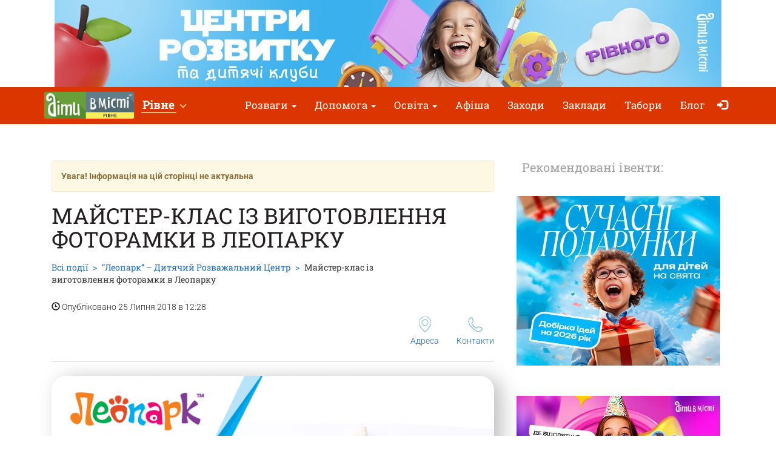

--- FILE ---
content_type: text/html; charset=UTF-8
request_url: https://rivne.dityvmisti.ua/leoparktm-dityachij-rozvazhalnij-tsentr/majster-klas-iz-vigotovlennya-fotoramki-v-leoparku/
body_size: 8173
content:
<!doctype html>
<html class="no-js" lang="uk" data-theme="light">
<head>

    
                    <script>
                        dataLayer = [{"eventOrganizerId":"leoparktm-dityachij-rozvazhalnij-tsentr","event":"Organizer"}];
                    </script>
                        <!-- 
    -= UKRAINE =-
    @SYNC_ZONES:[1] @REMOTE_NAME:gtmhead.php 
-->

<!-- Google Tag Manager -->
<script>(function(w,d,s,l,i){w[l]=w[l]||[];w[l].push({'gtm.start':
new Date().getTime(),event:'gtm.js'});var f=d.getElementsByTagName(s)[0],
j=d.createElement(s),dl=l!='dataLayer'?'&l='+l:'';j.async=true;j.src=
'https://www.googletagmanager.com/gtm.js?id='+i+dl;f.parentNode.insertBefore(j,f);
})(window,document,'script','dataLayer','GTM-5HG5XR');</script>
<!-- End Google Tag Manager -->    
	<meta charset="utf-8">
	<meta http-equiv="X-UA-Compatible" content="IE=edge,chrome=1">

    	    <meta name="viewport" content='width=device-width, initial-scale=1'>
    
    <link rel="dns-prefetch" href="//static.dityvmisti.ua">
<link rel="dns-prefetch" href="//tickikids.ams3.cdn.digitaloceanspaces.com">
<link rel="dns-prefetch" href="//fonts.googleapis.com">
<link rel="dns-prefetch" href="//connect.facebook.net">
<link rel="preconnect" href="https://static.dityvmisti.ua" crossorigin>
<link rel="preconnect" href="https://tickikids.ams3.cdn.digitaloceanspaces.com" crossorigin>
<link rel="preconnect" href="https://fonts.googleapis.com">
<link rel="preload"
      as="style"
      href="https://static.dityvmisti.ua/site/acss/1773554445.event.css?t=341">

    <meta name="this-is-new-server" content="indeed" />

    <title>Майстер-клас із виготовлення фоторамки в Леопарку | Діти в місті Рівне</title>
    <meta name="description" content="Літні фотографії такі класні, що для них треба особлива рамка. Вас навчать її виготовляти! 29 липня 'Леопарк' запрошує на майстер-клас. У Майстер-клас із виготовлення фоторамки в Леопарку" />
    <meta name="google-site-verification" content="9BhpVYRGfm86cKzcUmkRLqbOzxGzzMAYqBo0U13DT_s" />

    <meta name="referrer" content="unsafe-url">

    <!-- Twitter Card data -->
    <meta name="twitter:card" content="summary">
    <meta name="twitter:site" content="https://rivne.dityvmisti.ua/leoparktm-dityachij-rozvazhalnij-tsentr/majster-klas-iz-vigotovlennya-fotoramki-v-leoparku/">
    <meta name="twitter:title" content="Майстер-клас із виготовлення фоторамки в Леопарку | Діти в місті Рівне">
    <meta name="twitter:description" content="Літні фотографії такі класні, що для них треба особлива рамка. Вас навчать її виготовляти! 29 липня &#039;Леопарк&#039; запрошує на майстер-клас. У Майстер-клас із виготовлення фоторамки в Леопарку">
    <meta name="twitter:image" content="https://tickikids.ams3.cdn.digitaloceanspaces.com/z1.cache/gallery/activities/28190/icon_social_5b5850d1ee0c89.08675933.jpg">

    <!-- Open Graph data -->
    <meta property="og:title" content="Майстер-клас із виготовлення фоторамки в Леопарку | Діти в місті Рівне" />
    <meta property="og:type" content="article" />
    <meta property="og:url" content="https://rivne.dityvmisti.ua/leoparktm-dityachij-rozvazhalnij-tsentr/majster-klas-iz-vigotovlennya-fotoramki-v-leoparku/" />
    <meta property="og:image" content="https://tickikids.ams3.cdn.digitaloceanspaces.com/z1.cache/gallery/activities/28190/icon_social_5b5850d1ee0c89.08675933.jpg" />
    <meta property="og:description" content="Літні фотографії такі класні, що для них треба особлива рамка. Вас навчать її виготовляти! 29 липня &#039;Леопарк&#039; запрошує на майстер-клас. У Майстер-клас із виготовлення фоторамки в Леопарку" />
    <meta property="og:site_name" content="Майстер-клас із виготовлення фоторамки в Леопарку | Діти в місті Рівне" />

    <link href="https://global.cache.tickikidz.com/images/favicon.ico" rel="shortcut icon" type="image/x-icon" />
    <link href="https://global.cache.tickikidz.com/images/apple-touch-icon.png" rel="apple-touch-icon" />
    <link href="https://global.cache.tickikidz.com/images/apple-touch-icon-76x76.png" rel="apple-touch-icon" sizes="76x76" />
    <link href="https://global.cache.tickikidz.com/images/apple-touch-icon-120x120.png" rel="apple-touch-icon" sizes="120x120" />
    <link href="https://global.cache.tickikidz.com/images/apple-touch-icon-152x152.png" rel="apple-touch-icon" sizes="152x152" />
    <link href="https://global.cache.tickikidz.com/images/apple-touch-icon-180x180.png" rel="apple-touch-icon" sizes="180x180" />
    <link href="https://global.cache.tickikidz.com/images/icon-hires.png" rel="icon" sizes="192x192" />
    <link href="https://global.cache.tickikidz.com/images/icon-normal.png" rel="icon" sizes="128x128" />

    
    

    <script async src="//pagead2.googlesyndication.com/pagead/js/adsbygoogle.js"></script>
    <script>
        (adsbygoogle = window.adsbygoogle || []).push({
            google_ad_client: "ca-pub-2551494506293938",
            enable_page_level_ads: true
        });
    </script>

    <!-- fb app id -->
    <meta property="fb:app_id" content="881076992028416" />

    <link rel="image_src" href="https://tickikids.ams3.cdn.digitaloceanspaces.com/z1.cache/gallery/activities/28190/icon_social_5b5850d1ee0c89.08675933.jpg"/>

    <!--<link href="https://fonts.googleapis.com/css?family=Roboto:300,300italic,400,400italic,500,500italic,700,700italic|Roboto+Slab:400,700&display=swap&subset=latin,cyrillic" rel="stylesheet">-->

    <link rel="stylesheet" href="https://static.dityvmisti.ua/site/css/roboto.css">

    <link rel="stylesheet" href="https://static.dityvmisti.ua/site/acss/1773554445.event.css?t=341">

    
    <script>
        var $city_alias = 'rivne';
        var $cityid = '15';
        var $url_type = 's';
        var $ldp = '';
        var site_lang = 'ua';
        var bcname = '697d9e4adce25';
        var city_id = 15;
        var $marker_image = 'https://static.dityvmisti.ua/site/img/map-marker.png';
        var eo_name = "МАЙСТЕР-КЛАС ІЗ ВИГОТОВЛЕННЯ ФОТОРАМКИ В ЛЕОПАРКУ";
        var eo_id = 28190;
    </script>
    <link rel="canonical" href="https://rivne.dityvmisti.ua/leoparktm-dityachij-rozvazhalnij-tsentr/majster-klas-iz-vigotovlennya-fotoramki-v-leoparku/" />
    
    
    
    <meta name="csrf-token" content="3361e8886169448d1e4e1b8c3a64ef81"/>

    <style type="text/css">
        .m-event-list__item.li697d9e4adce25 {width: 100%!important;text-align: center!important;}
        @media (min-width: 1030px) {.m-event-list__item.li697d9e4adce25 {width: 33.3%!important;}}
        @media (min-width: 730px) and (max-width: 1030px) {.m-event-list__item.li697d9e4adce25 {width: 50%!important;}}
            </style>

            <script type='text/javascript' src='https://platform-api.sharethis.com/js/sharethis.js#property=5f5874592cb38d0012256944&product=sop' async='async'></script>
    
</head>
<body>

<!--Facebook script for integration plugin -->
<div id="fb-root"></div>
<script async defer crossorigin="anonymous" src="https://connect.facebook.net/uk_UA/sdk.js#xfbml=1&version=v22.0&appId=881076992028416"></script>
<!-- 
    -= UKRAINE =-
    @SYNC_ZONES:[1] @REMOTE_NAME:gtmbody.php 
-->
<!-- Google Tag Manager (noscript) -->
<noscript><iframe src="https://www.googletagmanager.com/ns.html?id=GTM-5HG5XR"
height="0" width="0" style="display:none;visibility:hidden"></iframe></noscript>
<!-- End Google Tag Manager (noscript) -->

	<!--[if lt IE 9]>
		<p class="browserupgrade">You are using an <strong>outdated</strong> browser. Please <a href="http://browsehappy.com/">upgrade your browser</a> to improve your experience.</p>
	<![endif]-->

          <div class="text-center 697d9e4adce25cnt promo-banner-top">
            <div class='banner-container'><a onclick='adcl(this);' class='697d9e4adce25lnk' href='https://rivne.dityvmisti.ua/blog/10078-tsentry-rozvytku-dlia-ditei-u-rivnomu-2025/'  target='_blank' ><img  style='display:none;' src='' class='697d9e4adce25im' data-m='https://tickikids.ams3.cdn.digitaloceanspaces.com/z1.cache/b/7021_ua_8_68d50da4985f32.28713126.jpg' data-s='[["0","784","https://tickikids.ams3.cdn.digitaloceanspaces.com/z1.cache/b/7021_ua_7_68d50da47e3414.85236125.jpg"],["785","99999","https://tickikids.ams3.cdn.digitaloceanspaces.com/z1.cache/b/7021_ua_8_68d50da4985f32.28713126.jpg"]]' data-t='центри розвитку 2025-2026' data-ga='TOP-rivne'></a></div>          </div>

	<header class="m-header">

		<nav id="nav-bar" class="navbar navbar-inverse"> <!-- removed class navbar-fixed-top -->
			<div class="container-fluid">
				<div class="navbar-header">
					<button type="button" class="navbar-toggle collapsed" data-toggle="collapse" data-target="#navbar" aria-expanded="false" aria-controls="navbar" aria-label="Перемкнути меню">
						<span class="icon-bar"></span>
						<span class="icon-bar"></span>
						<span class="icon-bar"></span>
					</button>
                                            <a class="navbar-brand" href="/"><img loading="lazy" src="https://tickikids.ams3.cdn.digitaloceanspaces.com/z1.cache/cities/15/logo_ua_5aa8de4f3b8e97.53353665.jpg" alt="" /></a>
                                        				</div>
                <div id="navbar" class="navbar-collapse collapse display-show">

                    <!-- @SYNC_ZONES:[1] @REMOTE_NAME:lang-city-bar.php -->
<div class="dd-sels">

    <div class="sg-cities sg-cities--city dropdown">
        <span role="button" class="dropdown-toggle" data-toggle="dropdown"><span class="sg-cities__sel">Рівне</span>
        <span class="caret"><svg class="c-icon c-icon-caret"><use xlink:href="#c-icon-caret"></use></svg></span></span>
        <ul class="dropdown-menu">
            <li><a href="https://dityvmisti.ua">Усі міста</a></li>
                        <li><a href="https://kyiv.dityvmisti.ua/">Київ</a></li>
                        <li><a href="https://dnipro.dityvmisti.ua/">Дніпро</a></li>
                        <li><a href="https://lviv.dityvmisti.ua/">Львів</a></li>
                        <li><a href="https://odesa.dityvmisti.ua/">Одеса</a></li>
                        <li><a href="https://zaporizhzhia.dityvmisti.ua/">Запоріжжя</a></li>
                        <li><a href="https://kryvyirih.dityvmisti.ua/">Кривий Ріг</a></li>
                        <li><a href="https://kharkiv.dityvmisti.ua/">Харкiв</a></li>
                        <li><a href="https://ternopil.dityvmisti.ua/">Тернопіль</a></li>
                        <li><a href="https://khmelnytskyi.dityvmisti.ua/">Хмельницький</a></li>
                        <li><a href="https://vinnitsa.dityvmisti.ua/">Вінниця</a></li>
                        <li><a href="https://rivne.dityvmisti.ua/">Рівне</a></li>
                    </ul>
    </div>

</div>

    
					<!--<a role="button" class="close-nav" href="javascript:void(0)" data-toggle="collapse" data-target="#navbar" aria-expanded="false" aria-controls="navbar">--><!--</a>-->
					<ul class="nav navbar-nav">

                        
                                                                                    <li class="dropdown">
                                    <a class="dropdown-toggle" data-toggle="dropdown" href="#">Розваги                                        <span class="caret"></span></a>
                                    <ul class="dropdown-menu dropdown-menu-left">
                                                                                    <li><a href="/kudy-pity-z-dytynoiu-u-rivnomu-vrazhaiuchi-lokatsii/"  target='_blank'>Куди піти з дитиною у Рівному: локації та події</a></li>
                                                                                    <li><a href="/de-vidznachyty-den-narodzhennia-dytyny-u-rivnomu/"  target='_self'>Де відзначити день народження дитини у Рівному</a></li>
                                                                                    <li><a href="https://rivne.dityvmisti.ua/blog/10327-tsikave-dozvillia-z-ditmy-u-rivnomu-podii-ta-lokatsii-2026/"  target='_self'>Цікаве дозвілля для дітей у Рівному</a></li>
                                                                                    <li><a href="https://rivne.dityvmisti.ua/blog/10290-suchasni-podarunky-dlia-ditei-na-sviata-dobirka-idei-na-2026-rik/"  target='_blank'>Ідеї сучасних подарунків на свята для дітей</a></li>
                                                                                    <li><a href="https://dityvmisti.ua/kudy-pity-z-dytynoiu-za-kordonom-rozvagy-tsikavi-lokatsii/"  target='_blank'>Розваги для дітей за кордоном</a></li>
                                                                                    <li><a href="/krashchi-maister-klasy-v-rivnomu/"  target='_self'>Майстер-класи</a></li>
                                                                            </ul>
                                </li>
                            
                        
                                                                                    <li class="dropdown">
                                    <a class="dropdown-toggle" data-toggle="dropdown" href="#">Допомога                                        <span class="caret"></span></a>
                                    <ul class="dropdown-menu dropdown-menu-left">
                                                                                    <li><a href="https://dityvmisti.ua/dopomoga-ukraintsiam/#bid-3188"  target='_blank'>Гуманітарна допомога</a></li>
                                                                                    <li><a href="https://dityvmisti.ua/dopomoga-ukraintsiam/#bid-3189"  target='_blank'>Вся інформація для переселенців</a></li>
                                                                                    <li><a href="https://dityvmisti.ua/dopomoga-ukraintsiam/#bid-3193"  target='_blank'>Безпека та медична допомога</a></li>
                                                                                    <li><a href="https://dityvmisti.ua/dopomoga-ukraintsiam/#bid-3260"  target='_blank'>Пошук роботи: віддалено, в Україні, за кордоном</a></li>
                                                                                    <li><a href="https://dityvmisti.ua/dopomoga-ukraintsiam/#bid-3256"  target='_blank'>Психологічна допомога дітям та дорослим</a></li>
                                                                                    <li><a href="https://dityvmisti.ua/dopomoga-ukraintsiam/#bid-3194"  target='_blank'>Освіта</a></li>
                                                                                    <li><a href="https://dityvmisti.ua/dopomoga-ukraintsiam/#bid-3191"  target='_blank'>Як відволікти дитину</a></li>
                                                                                    <li><a href="https://dityvmisti.ua/dopomoga-ukraintsiam/#bid-3196"  target='_blank'>Офіційні джерела інформації</a></li>
                                                                                    <li><a href="https://dityvmisti.ua/dopomoga-ukraintsiam/#bid-3199"  target='_blank'>Найактуальніші новини від "Діти в місті" в соцмережах</a></li>
                                                                            </ul>
                                </li>
                            
                        
                                                                                    <li class="dropdown">
                                    <a class="dropdown-toggle" data-toggle="dropdown" href="#">Освіта                                        <span class="caret"></span></a>
                                    <ul class="dropdown-menu dropdown-menu-left">
                                                                                    <li><a href="https://rivne.dityvmisti.ua/blog/10139-pidgotovka-do-nmt-ta-dpa-2026-onlain-oflain-z-usikh-predmetiv/"  target='_blank'>Підготовка до НМТ та ДПА 2026 онлайн + офлайн з усіх предметів</a></li>
                                                                                    <li><a href="/dystantsiina-osvita/"  target='_blank'>Дистанційна освіта</a></li>
                                                                                    <li><a href="https://rivne.dityvmisti.ua/blog/10093-movni-kursy-dlia-ditei-u-rivnomu-na-2025-2026-navchalnyi-rik/"  target='_self'>Мовні курси</a></li>
                                                                                    <li><a href="https://rivne.dityvmisti.ua/blog/9434-pidgotovka-do-shkoly-ta-preschool-2025-u-rivnomu-online-offline/"  target='_self'>Підготовка до школи</a></li>
                                                                                    <li><a href="https://rivne.dityvmisti.ua/blog/10191-putivnyk-po-pryvatnykh-dytiachykh-sadochkakh-rivnogo-2025-2026-n-r/"  target='_blank'>Приватні дитячі садочки Рівного</a></li>
                                                                                    <li><a href="https://rivne.dityvmisti.ua/blog/10078-tsentry-rozvytku-dlia-ditei-u-rivnomu-2025/"  target='_blank'>Центри розвитку для дітей Рівного</a></li>
                                                                                    <li><a href="https://rivne.dityvmisti.ua/blog/10146-putivnyk-po-pryvatnykh-shkolakh-rivnogo-na-2025-2026-n-r/"  target='_blank'>Огляд приватних шкіл Рівного</a></li>
                                                                                    <li><a href="/repetytory-ta-tiutory-dlia-ditei-u-rinomu/"  target='_blank'>Репетитори та тьютори для дітей</a></li>
                                                                                    <li><a href="https://kyiv.dityvmisti.ua/osvita-dlia-ditei-za-kordonom/"  target='_blank'>Міжнародні школи та освіта за кордоном</a></li>
                                                                                    <li><a href="/osvita-dlia-ditei-u-rivnomu/"  target='_blank'>Освіта для дітей у Рівному</a></li>
                                                                                    <li><a href="https://rivne.dityvmisti.ua/blog/10105-it-kursy-ta-stem-osvita-dlia-ditei-u-rivnomu-na-2025-2026-navchalnyi-rik/"  target='_self'>ІТ курси та STEM освіта для дітей</a></li>
                                                                            </ul>
                                </li>
                            
                        
                        
                                                                <li ><a href="/weekend/afisha-dlya-ditej-ta-vsi-yi-rodini-u-rivnomu-na-31-sichnya-01-lyutogo-2026/"  target='_self'>Афіша </a></li>
                            
                        
                        
                                                                <li ><a href="/search/"  target='_self'>Заходи</a></li>
                            
                        
                        
                                                                <li ><a href="/organizations/"  target='_self'>Заклади</a></li>
                            
                        
                        
                                                                <li ><a href="/camps/"  target='_self'>Табори</a></li>
                            
                        
                        
                                                                <li ><a href="/blog/"  target='_self'>Блог</a></li>
                            
                        
                        
                        
                        <li class="nav-icon-btn nav-login"><a title="Увійти" href="/login/"><span class="glyphicon glyphicon-log-in"></span> <span class="icon-text">Увійти</span></a></li>

                        					</ul>
				</div><!--/.nav-collapse -->
			</div>
		</nav>

	</header>

    <noscript>
        <div class="container"><br /><div class="alert alert-danger" role="alert"><b>Для повної функціональності цього сайту необхідно включити JavaScript. Ось <a class="ClickOut" href="http://www.enable-javascript.com/ru/" target="_blank" rel="nofollow">інструкції, як включити JavaScript у вашому браузері</a>.</b></div></div>
    </noscript>


<main class="main">

    <br />

    <div class="main__body container-fluid">

        <div class="row">
            <div class="col-sm-8">

                <div class="article organization video-resp-container"  itemscope itemtype="http://schema.org/Event" >

                    <div class="article__header">

                        
                            <div class="alert alert-warning alert-disable"><b>Увага! Інформація на цій сторінці не актуальна</b></div>

                        


                        <h1  itemprop="name" >Майстер-клас із виготовлення фоторамки в Леопарку</h1>

                        
                            <meta itemprop="image" content="https://tickikids.ams3.cdn.digitaloceanspaces.com/z1.cache/gallery/activities/28190/icon_social_5b5850d1ee0c89.08675933.jpg" />

                            <meta itemprop="url" content="https://rivne.dityvmisti.ua/leoparktm-dityachij-rozvazhalnij-tsentr/majster-klas-iz-vigotovlennya-fotoramki-v-leoparku/" />

                            <meta itemprop="description" content="Літні фотографії такі класні, що для них треба особлива рамка. Вас навчать її виготовляти! 29 липня 'Леопарк' запрошує на майстер-клас. У Майстер-клас із виготовлення фоторамки в Леопарку" />

                        
                        <div class="a-header-top">
                            <div class="a-header-top__breadcrumb">
                                <ul class="breadcrumb">
                                    <li><a href="/search/">Всі події</a></li>
                                    <li><span  itemprop="organizer" itemtype="http://schema.org/Organization" ><a href="/leoparktm-dityachij-rozvazhalnij-tsentr/"><span  itemprop="name" >“Леопарк” – Дитячий Розважальний Центр</span></a></span></li>
                                    <li class="active">Майстер-клас із виготовлення фоторамки в Леопарку</li>
                                </ul>
                                <p><span class="glyphicon glyphicon-time"></span> Опубліковано 25 Липня 2018 в 12:28</p>
                            </div>

                        </div>

                        <div class="a-header-links">
                            <div class="a-header-links__j-links">
                                <ul class="j-links">
                                                                                                            <li class="j-links__item"><a href="#amap"><i class="b-icon b-icon--pin"></i>Адреса</a></li>                                    <li class="j-links__item"><a href="#cont"><i class="b-icon b-icon--tel"></i>Контакти</a></li>                                </ul>
                            </div>

                            
                        </div>
                    </div>

                    <div class="article__body text-content">

                        <!-- >> PHOTO2 IMAGES -->

                        
                            <center><img  style="border-radius: 24px;filter: drop-shadow(12px 4px 16px rgba(0, 0, 0, 0.25));" src="https://tickikids.ams3.cdn.digitaloceanspaces.com/z1.cache/gallery/activities/28190/image_5b5850d2d928c8.70188942.jpg" alt="Майстер-клас із виготовлення фоторамки в Леопарку" title="Майстер-клас із виготовлення фоторамки в Леопарку" /></center>

                            <br clear="all" />
                            <br />

                        
                        <p>Літні фотографії такі класні, що для них треба особлива рамка.</p>

<p>Вас навчать її виготовляти!</p>

<h3><strong>29 липня "Леопарк" запрошує на майстер-клас.</strong></h3>

<p>Участь безкоштовна для усіх відвідувачів "Леопарку".</p>

<p>Вік учасників майстер-класу необмежений. Усі дітки зможуть забрати свої вироби додому.</p>

<p><br>
Вхідний квиток на цілий день - 100 грн у вихідні та 80 грн у будні дні.</p>
                        
                        
                        
                        <hr/>

                                                    <meta itemprop="startDate" content="2018-07-29T13:00" />
                        
                        
                        
                            <h3 id="wtim">Вік</h3>

                            <p>
                                0+                            </p>

                            <hr/>

                        
                        
                        
                            
                        
                        
                            <h3 id="cont">Телефон</h3>

                            <p>
<!--                                -->                                <a href="tel:+380362633025">+38 (0362) 63 30 25   </a><br />
 rivne@leopark.ua                             </p>

                            <hr/>

                        
                        
                            <h3>Посилання</h3>

                            <div class="socials">

                                                                    <p><img loading="lazy" src='https://static.dityvmisti.ua/site/img/sc/wb.png' alt='link' width="20">&nbsp;&nbsp;<a target="_blank" href="http://www.zlata-plaza.com.ua/index.php?mode=15" class="ClickOut" data-elnk='1'>http://www.zlata-plaza.com.ua/index.php?mode=15</a></p>
                                
                                                                    <p><img loading="lazy" src='https://static.dityvmisti.ua/site/img/sc/fb.png' alt='fb' width="20">&nbsp;&nbsp;<a href="http://facebook.com/leoparkrivne/" target="_blank" class="ClickOut" data-elnk='1'>http://facebook.com/leoparkrivne/</a></p>
                                                                    <p><img loading="lazy" src='https://static.dityvmisti.ua/site/img/sc/ig.png' alt='ig' width="20">&nbsp;&nbsp;<a href="https://www.instagram.com/leoparkrivne/" target="_blank" class="ClickOut" data-elnk='1'>https://www.instagram.com/leoparkrivne/</a></p>
                                
                            </div>

                            <hr/>

                        
                        <div class="sharing">

                            
                        </div>

                        <h3 id="amap">Адреса</h3>

                        <address  itemprop="location" itemscope itemtype="http://schema.org/Place" >
                                                            <meta itemprop="address" content="вулиця Короленка, 1, Рівне, Ровенская область, Украина" />
                                <meta itemprop="name" content="“Леопарк” – Дитячий Розважальний Центр" />
                                                        Рівне<br />
                             вул. Короленка, 1, Т-РЦ «Злата Плаза», 3-ий поверх                        </address>

                        
	                    
                            <div class="addr-map">
                                <div class="g-map">
                                    <iframe
                                            width="100%"
                                            height="100%"
                                            frameborder="0"
                                            src="https://www.google.com/maps/embed/v1/place?q=50.618755,26.248748999999975&key=AIzaSyD-2iwuLmhYSfpMZCgk3UmLc1UfdW_KteM" allowfullscreen>
                                    </iframe>
                                </div>
                            </div>

	                    

                        
                    </div>

                </div>

                
            </div>

            <aside class="col-sm-4">

                <div class="side-sect side-sect--events">
                    <div class="side-sect__header">
                        <div class="h3">Рекомендовані івенти:</div>
                    </div>
                    <div class="side-sect__body">

                        <ul class="event-list">

                            
                            <li class="event-list__item text-center li697d9e4adce25"><a onclick='adcl(this);' class='697d9e4adce25lnk' href='https://rivne.dityvmisti.ua/blog/10290-suchasni-podarunky-dlia-ditei-na-sviata-dobirka-idei-na-2026-rik/'  target='_blank' ><img loading='lazy'  style='display:none;padding:10px 0;' src='' class='697d9e4adce25im' data-m='https://tickikids.ams3.cdn.digitaloceanspaces.com/z1.cache/b/6753_ua_15_6964cbcfe8a445.95768994.jpg' data-s='[["0","99999","https://tickikids.ams3.cdn.digitaloceanspaces.com/z1.cache/b/6753_ua_15_6964cbcfe8a445.95768994.jpg"]]' data-t='Ідеї сучасних подарунків' data-ga='RIGHT-1-rivne'></a></li><li class="event-list__item text-center li697d9e4adce25"><a onclick='adcl(this);' class='697d9e4adce25lnk' href='https://rivne.dityvmisti.ua/de-vidznachyty-den-narodzhennia-dytyny-u-rivnomu/'  target='_blank' ><img loading='lazy'  style='display:none;padding:10px 0;' src='' class='697d9e4adce25im' data-m='https://tickikids.ams3.cdn.digitaloceanspaces.com/z1.cache/b/8956_ua_16_68ff538fb0eb39.96388120.jpg' data-s='[["0","99999","https://tickikids.ams3.cdn.digitaloceanspaces.com/z1.cache/b/8956_ua_16_68ff538fb0eb39.96388120.jpg"]]' data-t='Каталог ДН, Рівне' data-ga='RIGHT-2-rivne'></a></li>
                        </ul>

                        
                            <br />
                            <center>
                                <div class="fb-page" data-href="https://www.facebook.com/dityvmisti.Rivne" data-tabs="" data-small-header="false" data-adapt-container-width="true" data-hide-cover="false" data-show-facepile="true"><blockquote cite="https://www.facebook.com/dityvmisti.Rivne" class="fb-xfbml-parse-ignore"><a href="https://www.facebook.com/dityvmisti.Rivne">Діти в місті. Рівне</a></blockquote></div>
                            </center>
                            <br />
                        
                    </div>
                </div>

            </aside>
        </div>

    </div>

	
        <section class="main__map">
            <div class="g-map">
                <iframe
                        width="100%"
                        height="100%"
                        frameborder="0"
                        src="https://www.google.com/maps/embed/v1/place?q=50.618755,26.248748999999975&key=AIzaSyD-2iwuLmhYSfpMZCgk3UmLc1UfdW_KteM" allowfullscreen>
                </iframe>
            </div>
        </section>

	
</main>


      
    <div class="multi-loc-popup">
      <div class="mlp-modal">
        <div class="mlp-modal__pict"></div>
        <div class="mlp-modal__body"></div>
        <div class="mlp-modal__close"></div>
      </div>
    </div>

    <footer class="m-footer">
        <div class="m-footer__body container-fluid">
            <div class="f-menu">
                <ul class="b-menu">

                
                    <li class="b-menu__item">
                        <b class="b-sm-title">Афіша</b>
                                                <ul class="b-sm mob-hide">
                                                        <li><a href="/weekend/afisha-dlya-ditej-ta-vsi-yi-rodini-u-rivnomu-na-31-sichnya-01-lyutogo-2026/"  target='_self'>Афіша</a></li>
                                                        <li><a href="/archive/"  target='_self'>Архів розсилок</a></li>
                                                        <li><a href="/subscription/"  target='_self'>Підписка на розсилку</a></li>
                                                    </ul>
                                            </li>

                
                    <li class="b-menu__item">
                        <b class="b-sm-title">Популярні категорії</b>
                                                <ul class="b-sm mob-hide">
                                                        <li><a href="/camps/"  target='_self'>Дитячі табори</a></li>
                                                        <li><a href="/teatr-rivne/"  target='_self'>Дитяча театральна афіша у місті Рівному</a></li>
                                                        <li><a href="/repetytory-ta-tiutory-dlia-ditei-u-rinomu/"  target='_blank'>Репетитори та тьютори для дітей</a></li>
                                                        <li><a href="/kudy-pity-z-dytynoiu-u-rivnomu-vrazhaiuchi-lokatsii/"  target='_blank'>Куди піти з дитиною у Рівному - вражаючі локації</a></li>
                                                    </ul>
                                            </li>

                
                    <li class="b-menu__item">
                        <b class="b-sm-title">Організаторам</b>
                                                <ul class="b-sm mob-hide">
                                                        <li><a href="https://user.dityvmisti.ua/"  target='_self'>Зареєструватися як організатор</a></li>
                                                        <li><a href="/organizations/"  target='_self'>Всі заклади</a></li>
                                                        <li><a href="https://dityvmisti.ua/pages/umovy-koryctuvannia-caitom-dity-v-micti/"  target='_blank'>Умови користування сайтом "Діти в місті"</a></li>
                                                    </ul>
                                            </li>

                
                    <li class="b-menu__item">
                        <b class="b-sm-title">Про нас</b>
                                                <ul class="b-sm mob-hide">
                                                        <li><a href="/pages/contacts/"  target='_self'>Контакти редакції сайту "Діти в місті"</a></li>
                                                    </ul>
                                            </li>

                
                    <li class="b-menu__item">
                        <b class="b-sm-title">Оферта</b>
                                                <ul class="b-sm mob-hide">
                                                        <li><a href="https://dityvmisti.ua/pages/oferta/"  target='_blank'>Оферта</a></li>
                                                    </ul>
                                            </li>

                
                </ul>
            </div>

            <ul class="f-s-medias">

                <li><a class="fb" href="https://www.facebook.com/dityvmisti.Rivne" target="_blank">Facebook</a></li>                <li><a class="ig" href="https://www.instagram.com/dityvmisti.rivne/" target="_blank">Instagram</a></li>                                <li><a class="t" href="https://t.me/dityvmistirivne" target="_blank">Telegram</a></li>                
            </ul>

            
                <p class="f-copy">Copyright © Діти в місті</p>

            
        </div>
    </footer>

    <!--<script src="https://global.cache.tickikidz.com/js/si_loader.js"></script>-->

    <script src="https://static.dityvmisti.ua/site/ajs/2438340188.event.js?t=341"></script>

    
        
            <script src="https://maps.googleapis.com/maps/api/js?v=3.exp&key=AIzaSyD-2iwuLmhYSfpMZCgk3UmLc1UfdW_KteM"></script>
            <script src="https://unpkg.com/@googlemaps/markerclusterer/dist/index.min.js"></script>

        
    
    <script src="https://global.cache.tickikidz.com/js/nav-bar-sticky.js"></script>

    
    <script>

        
    </script>

    
    
</body>
</html>


--- FILE ---
content_type: text/html; charset=utf-8
request_url: https://www.google.com/recaptcha/api2/aframe
body_size: 138
content:
<!DOCTYPE HTML><html><head><meta http-equiv="content-type" content="text/html; charset=UTF-8"></head><body><script nonce="DW4eE9X3DZL-AC9NBVOMhA">/** Anti-fraud and anti-abuse applications only. See google.com/recaptcha */ try{var clients={'sodar':'https://pagead2.googlesyndication.com/pagead/sodar?'};window.addEventListener("message",function(a){try{if(a.source===window.parent){var b=JSON.parse(a.data);var c=clients[b['id']];if(c){var d=document.createElement('img');d.src=c+b['params']+'&rc='+(localStorage.getItem("rc::a")?sessionStorage.getItem("rc::b"):"");window.document.body.appendChild(d);sessionStorage.setItem("rc::e",parseInt(sessionStorage.getItem("rc::e")||0)+1);localStorage.setItem("rc::h",'1769840210198');}}}catch(b){}});window.parent.postMessage("_grecaptcha_ready", "*");}catch(b){}</script></body></html>